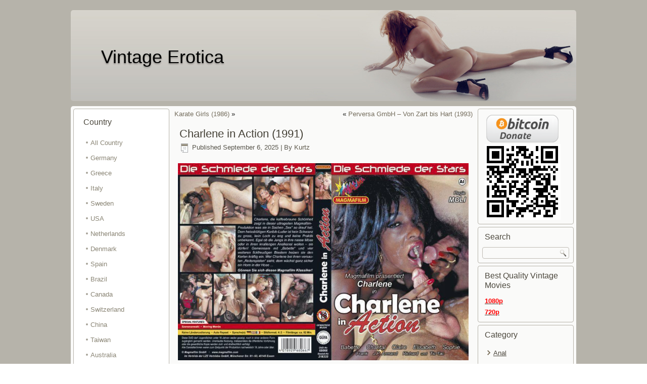

--- FILE ---
content_type: text/html; charset=UTF-8
request_url: https://vintage-erotic.net/germany/charlene-in-action-1991
body_size: 11500
content:
<!DOCTYPE html>
<html lang="en-US">
<head>
<meta charset="UTF-8" />
<title>Charlene in Action (1991) | Vintage Erotica</title>
<!-- Created by Artisteer v4.0.0.58475 -->
<meta name="viewport" content="initial-scale = 1.0, maximum-scale = 1.0, user-scalable = no, width = device-width">
<!--[if lt IE 9]><script src="http://html5shiv.googlecode.com/svn/trunk/html5.js"></script><![endif]-->

<link rel="stylesheet" href="https://vintage-erotic.net/wp-content/themes/retrov3/style.css" media="screen" />
<link rel="pingback" href="https://vintage-erotic.net/xmlrpc.php" />
<meta name='robots' content='max-image-preview:large' />
<link rel="alternate" type="application/rss+xml" title="Vintage Erotica &raquo; Feed" href="https://vintage-erotic.net/feed" />
<link rel="alternate" type="application/rss+xml" title="Vintage Erotica &raquo; Comments Feed" href="https://vintage-erotic.net/comments/feed" />
<link rel="alternate" type="application/rss+xml" title="Vintage Erotica &raquo; Charlene in Action (1991) Comments Feed" href="https://vintage-erotic.net/germany/charlene-in-action-1991/feed" />
<script type="text/javascript">
/* <![CDATA[ */
window._wpemojiSettings = {"baseUrl":"https:\/\/s.w.org\/images\/core\/emoji\/14.0.0\/72x72\/","ext":".png","svgUrl":"https:\/\/s.w.org\/images\/core\/emoji\/14.0.0\/svg\/","svgExt":".svg","source":{"concatemoji":"https:\/\/vintage-erotic.net\/wp-includes\/js\/wp-emoji-release.min.js?ver=6.4.7"}};
/*! This file is auto-generated */
!function(i,n){var o,s,e;function c(e){try{var t={supportTests:e,timestamp:(new Date).valueOf()};sessionStorage.setItem(o,JSON.stringify(t))}catch(e){}}function p(e,t,n){e.clearRect(0,0,e.canvas.width,e.canvas.height),e.fillText(t,0,0);var t=new Uint32Array(e.getImageData(0,0,e.canvas.width,e.canvas.height).data),r=(e.clearRect(0,0,e.canvas.width,e.canvas.height),e.fillText(n,0,0),new Uint32Array(e.getImageData(0,0,e.canvas.width,e.canvas.height).data));return t.every(function(e,t){return e===r[t]})}function u(e,t,n){switch(t){case"flag":return n(e,"\ud83c\udff3\ufe0f\u200d\u26a7\ufe0f","\ud83c\udff3\ufe0f\u200b\u26a7\ufe0f")?!1:!n(e,"\ud83c\uddfa\ud83c\uddf3","\ud83c\uddfa\u200b\ud83c\uddf3")&&!n(e,"\ud83c\udff4\udb40\udc67\udb40\udc62\udb40\udc65\udb40\udc6e\udb40\udc67\udb40\udc7f","\ud83c\udff4\u200b\udb40\udc67\u200b\udb40\udc62\u200b\udb40\udc65\u200b\udb40\udc6e\u200b\udb40\udc67\u200b\udb40\udc7f");case"emoji":return!n(e,"\ud83e\udef1\ud83c\udffb\u200d\ud83e\udef2\ud83c\udfff","\ud83e\udef1\ud83c\udffb\u200b\ud83e\udef2\ud83c\udfff")}return!1}function f(e,t,n){var r="undefined"!=typeof WorkerGlobalScope&&self instanceof WorkerGlobalScope?new OffscreenCanvas(300,150):i.createElement("canvas"),a=r.getContext("2d",{willReadFrequently:!0}),o=(a.textBaseline="top",a.font="600 32px Arial",{});return e.forEach(function(e){o[e]=t(a,e,n)}),o}function t(e){var t=i.createElement("script");t.src=e,t.defer=!0,i.head.appendChild(t)}"undefined"!=typeof Promise&&(o="wpEmojiSettingsSupports",s=["flag","emoji"],n.supports={everything:!0,everythingExceptFlag:!0},e=new Promise(function(e){i.addEventListener("DOMContentLoaded",e,{once:!0})}),new Promise(function(t){var n=function(){try{var e=JSON.parse(sessionStorage.getItem(o));if("object"==typeof e&&"number"==typeof e.timestamp&&(new Date).valueOf()<e.timestamp+604800&&"object"==typeof e.supportTests)return e.supportTests}catch(e){}return null}();if(!n){if("undefined"!=typeof Worker&&"undefined"!=typeof OffscreenCanvas&&"undefined"!=typeof URL&&URL.createObjectURL&&"undefined"!=typeof Blob)try{var e="postMessage("+f.toString()+"("+[JSON.stringify(s),u.toString(),p.toString()].join(",")+"));",r=new Blob([e],{type:"text/javascript"}),a=new Worker(URL.createObjectURL(r),{name:"wpTestEmojiSupports"});return void(a.onmessage=function(e){c(n=e.data),a.terminate(),t(n)})}catch(e){}c(n=f(s,u,p))}t(n)}).then(function(e){for(var t in e)n.supports[t]=e[t],n.supports.everything=n.supports.everything&&n.supports[t],"flag"!==t&&(n.supports.everythingExceptFlag=n.supports.everythingExceptFlag&&n.supports[t]);n.supports.everythingExceptFlag=n.supports.everythingExceptFlag&&!n.supports.flag,n.DOMReady=!1,n.readyCallback=function(){n.DOMReady=!0}}).then(function(){return e}).then(function(){var e;n.supports.everything||(n.readyCallback(),(e=n.source||{}).concatemoji?t(e.concatemoji):e.wpemoji&&e.twemoji&&(t(e.twemoji),t(e.wpemoji)))}))}((window,document),window._wpemojiSettings);
/* ]]> */
</script>
<style id='wp-emoji-styles-inline-css' type='text/css'>

	img.wp-smiley, img.emoji {
		display: inline !important;
		border: none !important;
		box-shadow: none !important;
		height: 1em !important;
		width: 1em !important;
		margin: 0 0.07em !important;
		vertical-align: -0.1em !important;
		background: none !important;
		padding: 0 !important;
	}
</style>
<link rel='stylesheet' id='wp-block-library-css' href='https://vintage-erotic.net/wp-includes/css/dist/block-library/style.min.css?ver=6.4.7' type='text/css' media='all' />
<style id='classic-theme-styles-inline-css' type='text/css'>
/*! This file is auto-generated */
.wp-block-button__link{color:#fff;background-color:#32373c;border-radius:9999px;box-shadow:none;text-decoration:none;padding:calc(.667em + 2px) calc(1.333em + 2px);font-size:1.125em}.wp-block-file__button{background:#32373c;color:#fff;text-decoration:none}
</style>
<style id='global-styles-inline-css' type='text/css'>
body{--wp--preset--color--black: #000000;--wp--preset--color--cyan-bluish-gray: #abb8c3;--wp--preset--color--white: #ffffff;--wp--preset--color--pale-pink: #f78da7;--wp--preset--color--vivid-red: #cf2e2e;--wp--preset--color--luminous-vivid-orange: #ff6900;--wp--preset--color--luminous-vivid-amber: #fcb900;--wp--preset--color--light-green-cyan: #7bdcb5;--wp--preset--color--vivid-green-cyan: #00d084;--wp--preset--color--pale-cyan-blue: #8ed1fc;--wp--preset--color--vivid-cyan-blue: #0693e3;--wp--preset--color--vivid-purple: #9b51e0;--wp--preset--gradient--vivid-cyan-blue-to-vivid-purple: linear-gradient(135deg,rgba(6,147,227,1) 0%,rgb(155,81,224) 100%);--wp--preset--gradient--light-green-cyan-to-vivid-green-cyan: linear-gradient(135deg,rgb(122,220,180) 0%,rgb(0,208,130) 100%);--wp--preset--gradient--luminous-vivid-amber-to-luminous-vivid-orange: linear-gradient(135deg,rgba(252,185,0,1) 0%,rgba(255,105,0,1) 100%);--wp--preset--gradient--luminous-vivid-orange-to-vivid-red: linear-gradient(135deg,rgba(255,105,0,1) 0%,rgb(207,46,46) 100%);--wp--preset--gradient--very-light-gray-to-cyan-bluish-gray: linear-gradient(135deg,rgb(238,238,238) 0%,rgb(169,184,195) 100%);--wp--preset--gradient--cool-to-warm-spectrum: linear-gradient(135deg,rgb(74,234,220) 0%,rgb(151,120,209) 20%,rgb(207,42,186) 40%,rgb(238,44,130) 60%,rgb(251,105,98) 80%,rgb(254,248,76) 100%);--wp--preset--gradient--blush-light-purple: linear-gradient(135deg,rgb(255,206,236) 0%,rgb(152,150,240) 100%);--wp--preset--gradient--blush-bordeaux: linear-gradient(135deg,rgb(254,205,165) 0%,rgb(254,45,45) 50%,rgb(107,0,62) 100%);--wp--preset--gradient--luminous-dusk: linear-gradient(135deg,rgb(255,203,112) 0%,rgb(199,81,192) 50%,rgb(65,88,208) 100%);--wp--preset--gradient--pale-ocean: linear-gradient(135deg,rgb(255,245,203) 0%,rgb(182,227,212) 50%,rgb(51,167,181) 100%);--wp--preset--gradient--electric-grass: linear-gradient(135deg,rgb(202,248,128) 0%,rgb(113,206,126) 100%);--wp--preset--gradient--midnight: linear-gradient(135deg,rgb(2,3,129) 0%,rgb(40,116,252) 100%);--wp--preset--font-size--small: 13px;--wp--preset--font-size--medium: 20px;--wp--preset--font-size--large: 36px;--wp--preset--font-size--x-large: 42px;--wp--preset--spacing--20: 0.44rem;--wp--preset--spacing--30: 0.67rem;--wp--preset--spacing--40: 1rem;--wp--preset--spacing--50: 1.5rem;--wp--preset--spacing--60: 2.25rem;--wp--preset--spacing--70: 3.38rem;--wp--preset--spacing--80: 5.06rem;--wp--preset--shadow--natural: 6px 6px 9px rgba(0, 0, 0, 0.2);--wp--preset--shadow--deep: 12px 12px 50px rgba(0, 0, 0, 0.4);--wp--preset--shadow--sharp: 6px 6px 0px rgba(0, 0, 0, 0.2);--wp--preset--shadow--outlined: 6px 6px 0px -3px rgba(255, 255, 255, 1), 6px 6px rgba(0, 0, 0, 1);--wp--preset--shadow--crisp: 6px 6px 0px rgba(0, 0, 0, 1);}:where(.is-layout-flex){gap: 0.5em;}:where(.is-layout-grid){gap: 0.5em;}body .is-layout-flow > .alignleft{float: left;margin-inline-start: 0;margin-inline-end: 2em;}body .is-layout-flow > .alignright{float: right;margin-inline-start: 2em;margin-inline-end: 0;}body .is-layout-flow > .aligncenter{margin-left: auto !important;margin-right: auto !important;}body .is-layout-constrained > .alignleft{float: left;margin-inline-start: 0;margin-inline-end: 2em;}body .is-layout-constrained > .alignright{float: right;margin-inline-start: 2em;margin-inline-end: 0;}body .is-layout-constrained > .aligncenter{margin-left: auto !important;margin-right: auto !important;}body .is-layout-constrained > :where(:not(.alignleft):not(.alignright):not(.alignfull)){max-width: var(--wp--style--global--content-size);margin-left: auto !important;margin-right: auto !important;}body .is-layout-constrained > .alignwide{max-width: var(--wp--style--global--wide-size);}body .is-layout-flex{display: flex;}body .is-layout-flex{flex-wrap: wrap;align-items: center;}body .is-layout-flex > *{margin: 0;}body .is-layout-grid{display: grid;}body .is-layout-grid > *{margin: 0;}:where(.wp-block-columns.is-layout-flex){gap: 2em;}:where(.wp-block-columns.is-layout-grid){gap: 2em;}:where(.wp-block-post-template.is-layout-flex){gap: 1.25em;}:where(.wp-block-post-template.is-layout-grid){gap: 1.25em;}.has-black-color{color: var(--wp--preset--color--black) !important;}.has-cyan-bluish-gray-color{color: var(--wp--preset--color--cyan-bluish-gray) !important;}.has-white-color{color: var(--wp--preset--color--white) !important;}.has-pale-pink-color{color: var(--wp--preset--color--pale-pink) !important;}.has-vivid-red-color{color: var(--wp--preset--color--vivid-red) !important;}.has-luminous-vivid-orange-color{color: var(--wp--preset--color--luminous-vivid-orange) !important;}.has-luminous-vivid-amber-color{color: var(--wp--preset--color--luminous-vivid-amber) !important;}.has-light-green-cyan-color{color: var(--wp--preset--color--light-green-cyan) !important;}.has-vivid-green-cyan-color{color: var(--wp--preset--color--vivid-green-cyan) !important;}.has-pale-cyan-blue-color{color: var(--wp--preset--color--pale-cyan-blue) !important;}.has-vivid-cyan-blue-color{color: var(--wp--preset--color--vivid-cyan-blue) !important;}.has-vivid-purple-color{color: var(--wp--preset--color--vivid-purple) !important;}.has-black-background-color{background-color: var(--wp--preset--color--black) !important;}.has-cyan-bluish-gray-background-color{background-color: var(--wp--preset--color--cyan-bluish-gray) !important;}.has-white-background-color{background-color: var(--wp--preset--color--white) !important;}.has-pale-pink-background-color{background-color: var(--wp--preset--color--pale-pink) !important;}.has-vivid-red-background-color{background-color: var(--wp--preset--color--vivid-red) !important;}.has-luminous-vivid-orange-background-color{background-color: var(--wp--preset--color--luminous-vivid-orange) !important;}.has-luminous-vivid-amber-background-color{background-color: var(--wp--preset--color--luminous-vivid-amber) !important;}.has-light-green-cyan-background-color{background-color: var(--wp--preset--color--light-green-cyan) !important;}.has-vivid-green-cyan-background-color{background-color: var(--wp--preset--color--vivid-green-cyan) !important;}.has-pale-cyan-blue-background-color{background-color: var(--wp--preset--color--pale-cyan-blue) !important;}.has-vivid-cyan-blue-background-color{background-color: var(--wp--preset--color--vivid-cyan-blue) !important;}.has-vivid-purple-background-color{background-color: var(--wp--preset--color--vivid-purple) !important;}.has-black-border-color{border-color: var(--wp--preset--color--black) !important;}.has-cyan-bluish-gray-border-color{border-color: var(--wp--preset--color--cyan-bluish-gray) !important;}.has-white-border-color{border-color: var(--wp--preset--color--white) !important;}.has-pale-pink-border-color{border-color: var(--wp--preset--color--pale-pink) !important;}.has-vivid-red-border-color{border-color: var(--wp--preset--color--vivid-red) !important;}.has-luminous-vivid-orange-border-color{border-color: var(--wp--preset--color--luminous-vivid-orange) !important;}.has-luminous-vivid-amber-border-color{border-color: var(--wp--preset--color--luminous-vivid-amber) !important;}.has-light-green-cyan-border-color{border-color: var(--wp--preset--color--light-green-cyan) !important;}.has-vivid-green-cyan-border-color{border-color: var(--wp--preset--color--vivid-green-cyan) !important;}.has-pale-cyan-blue-border-color{border-color: var(--wp--preset--color--pale-cyan-blue) !important;}.has-vivid-cyan-blue-border-color{border-color: var(--wp--preset--color--vivid-cyan-blue) !important;}.has-vivid-purple-border-color{border-color: var(--wp--preset--color--vivid-purple) !important;}.has-vivid-cyan-blue-to-vivid-purple-gradient-background{background: var(--wp--preset--gradient--vivid-cyan-blue-to-vivid-purple) !important;}.has-light-green-cyan-to-vivid-green-cyan-gradient-background{background: var(--wp--preset--gradient--light-green-cyan-to-vivid-green-cyan) !important;}.has-luminous-vivid-amber-to-luminous-vivid-orange-gradient-background{background: var(--wp--preset--gradient--luminous-vivid-amber-to-luminous-vivid-orange) !important;}.has-luminous-vivid-orange-to-vivid-red-gradient-background{background: var(--wp--preset--gradient--luminous-vivid-orange-to-vivid-red) !important;}.has-very-light-gray-to-cyan-bluish-gray-gradient-background{background: var(--wp--preset--gradient--very-light-gray-to-cyan-bluish-gray) !important;}.has-cool-to-warm-spectrum-gradient-background{background: var(--wp--preset--gradient--cool-to-warm-spectrum) !important;}.has-blush-light-purple-gradient-background{background: var(--wp--preset--gradient--blush-light-purple) !important;}.has-blush-bordeaux-gradient-background{background: var(--wp--preset--gradient--blush-bordeaux) !important;}.has-luminous-dusk-gradient-background{background: var(--wp--preset--gradient--luminous-dusk) !important;}.has-pale-ocean-gradient-background{background: var(--wp--preset--gradient--pale-ocean) !important;}.has-electric-grass-gradient-background{background: var(--wp--preset--gradient--electric-grass) !important;}.has-midnight-gradient-background{background: var(--wp--preset--gradient--midnight) !important;}.has-small-font-size{font-size: var(--wp--preset--font-size--small) !important;}.has-medium-font-size{font-size: var(--wp--preset--font-size--medium) !important;}.has-large-font-size{font-size: var(--wp--preset--font-size--large) !important;}.has-x-large-font-size{font-size: var(--wp--preset--font-size--x-large) !important;}
.wp-block-navigation a:where(:not(.wp-element-button)){color: inherit;}
:where(.wp-block-post-template.is-layout-flex){gap: 1.25em;}:where(.wp-block-post-template.is-layout-grid){gap: 1.25em;}
:where(.wp-block-columns.is-layout-flex){gap: 2em;}:where(.wp-block-columns.is-layout-grid){gap: 2em;}
.wp-block-pullquote{font-size: 1.5em;line-height: 1.6;}
</style>
<link rel='stylesheet' id='wp-pagenavi-css' href='https://vintage-erotic.net/wp-content/plugins/wp-pagenavi/pagenavi-css.css?ver=2.70' type='text/css' media='all' />
<!--[if lte IE 7]>
<link rel='stylesheet' id='style.ie7.css-css' href='https://vintage-erotic.net/wp-content/themes/retrov3/style.ie7.css?ver=6.4.7' type='text/css' media='screen' />
<![endif]-->
<link rel='stylesheet' id='style.responsive.css-css' href='https://vintage-erotic.net/wp-content/themes/retrov3/style.responsive.css?ver=6.4.7' type='text/css' media='all' />
<script type="text/javascript" src="https://vintage-erotic.net/wp-content/themes/retrov3/jquery.js?ver=6.4.7" id="jquery-js"></script>
<script type="text/javascript" src="https://vintage-erotic.net/wp-content/themes/retrov3/script.js?ver=6.4.7" id="script.js-js"></script>
<script type="text/javascript" src="https://vintage-erotic.net/wp-content/themes/retrov3/script.responsive.js?ver=6.4.7" id="script.responsive.js-js"></script>
<link rel="https://api.w.org/" href="https://vintage-erotic.net/wp-json/" /><link rel="alternate" type="application/json" href="https://vintage-erotic.net/wp-json/wp/v2/posts/23676" /><link rel="EditURI" type="application/rsd+xml" title="RSD" href="https://vintage-erotic.net/xmlrpc.php?rsd" />
<link rel="canonical" href="https://vintage-erotic.net/germany/charlene-in-action-1991" />
<link rel='shortlink' href='https://vintage-erotic.net/?p=23676' />
<link rel="alternate" type="application/json+oembed" href="https://vintage-erotic.net/wp-json/oembed/1.0/embed?url=https%3A%2F%2Fvintage-erotic.net%2Fgermany%2Fcharlene-in-action-1991" />
<link rel="alternate" type="text/xml+oembed" href="https://vintage-erotic.net/wp-json/oembed/1.0/embed?url=https%3A%2F%2Fvintage-erotic.net%2Fgermany%2Fcharlene-in-action-1991&#038;format=xml" />
<script type="text/javascript">
	window._wp_rp_static_base_url = 'https://wprp.zemanta.com/static/';
	window._wp_rp_wp_ajax_url = "https://vintage-erotic.net/wp-admin/admin-ajax.php";
	window._wp_rp_plugin_version = '3.6.4';
	window._wp_rp_post_id = '23676';
	window._wp_rp_num_rel_posts = '6';
	window._wp_rp_thumbnails = false;
	window._wp_rp_post_title = 'Charlene+in+Action+%281991%29';
	window._wp_rp_post_tags = ['richard+langin', 'chantale+anale', 'dp', '1991', 'jean-pierre+armand', 'babette', 'stella+tempest', 'charlene+roben', 'tika+bisso', 'frank+balard', 'anal', 'germany', 'size', 'cbr', 'chantal', '2', 'richard', 'charlen', 'dp', 'frank', 'stella', 'onlin', 'tempest', 'height', 'ba', 'width', 'anal'];
	window._wp_rp_promoted_content = true;
</script>
<style type="text/css">
.related_post_title {
}
ul.related_post {
}
ul.related_post li {
}
ul.related_post li a {
}
ul.related_post li img {
}</style>
<link rel="icon" href="https://vintage-erotic.net/wp-content/uploads/2019/02/cropped-se2-32x32.jpg" sizes="32x32" />
<link rel="icon" href="https://vintage-erotic.net/wp-content/uploads/2019/02/cropped-se2-192x192.jpg" sizes="192x192" />
<link rel="apple-touch-icon" href="https://vintage-erotic.net/wp-content/uploads/2019/02/cropped-se2-180x180.jpg" />
<meta name="msapplication-TileImage" content="https://vintage-erotic.net/wp-content/uploads/2019/02/cropped-se2-270x270.jpg" />

<!-- Google tag (gtag.js) -->
<script async src="https://www.googletagmanager.com/gtag/js?id=G-F178XCK5J6"></script>
<script>
  window.dataLayer = window.dataLayer || [];
  function gtag(){dataLayer.push(arguments);}
  gtag('js', new Date());

  gtag('config', 'G-F178XCK5J6');
</script>
</head>
<body class="post-template-default single single-post postid-23676 single-format-standard">

<div id="art-main">

<header class="clearfix art-header">


    <div class="art-shapes">
		<div class="art-headline" data-left="7.77%">
    <a href="https://vintage-erotic.net/">Vintage Erotica</a>
</div>


            </div>

                
                    
</header>

<div class="art-sheet clearfix">
            <div class="art-layout-wrapper clearfix">
                <div class="art-content-layout">
                    <div class="art-content-layout-row">
                        
<div class="art-layout-cell art-sidebar1 clearfix">
<div  id="vmenuwidget-3" class="art-vmenublock clearfix">
        <div class="art-vmenublockheader">
            <div class="t">Country</div>
        </div><div class="art-vmenublockcontent">
<ul class="art-vmenu">
	<li class="menu-item-2112"><a title="All Country" href="https://vintage-erotic.net">All Country</a>
	</li>
	<li class="menu-item-22"><a title="Germany" href="https://vintage-erotic.net/category/germany">Germany</a>
	</li>
	<li class="menu-item-23"><a title="Greece" href="https://vintage-erotic.net/category/greece">Greece</a>
	</li>
	<li class="menu-item-24"><a title="Italy" href="https://vintage-erotic.net/category/italy">Italy</a>
	</li>
	<li class="menu-item-25"><a title="Sweden" href="https://vintage-erotic.net/category/sweden">Sweden</a>
	</li>
	<li class="menu-item-26"><a title="USA" href="https://vintage-erotic.net/category/usa">USA</a>
	</li>
	<li class="menu-item-169"><a title="Netherlands" href="https://vintage-erotic.net/category/netherlands">Netherlands</a>
	</li>
	<li class="menu-item-211"><a title="Denmark" href="https://vintage-erotic.net/category/denmark">Denmark</a>
	</li>
	<li class="menu-item-1179"><a title="Spain" href="https://vintage-erotic.net/category/spain">Spain</a>
	</li>
	<li class="menu-item-1180"><a title="Brazil" href="https://vintage-erotic.net/category/brazil">Brazil</a>
	</li>
	<li class="menu-item-1181"><a title="Canada" href="https://vintage-erotic.net/category/canada">Canada</a>
	</li>
	<li class="menu-item-4365"><a title="Switzerland" href="https://vintage-erotic.net/category/switzerland">Switzerland</a>
	</li>
	<li class="menu-item-5182"><a title="China" href="https://vintage-erotic.net/category/china">China</a>
	</li>
	<li class="menu-item-5185"><a title="Taiwan" href="https://vintage-erotic.net/category/taiwan">Taiwan</a>
	</li>
	<li class="menu-item-5652"><a title="Australia" href="https://vintage-erotic.net/category/australia">Australia</a>
	</li>
	<li class="menu-item-5739"><a title="Hungary" href="https://vintage-erotic.net/category/hungary-vintage-xxx-movies">Hungary</a>
	</li>
	<li class="menu-item-18445"><a title="Japan" href="https://vintage-erotic.net/category/japan">Japan</a>
	</li>
	<li class="menu-item-20915"><a title="United Kingdom" href="https://vintage-erotic.net/category/united-kingdom-vintage-porn-moveis">United Kingdom</a>
	</li>
	<li class="menu-item-21670"><a title="Finland" href="https://vintage-erotic.net/category/finland">Finland</a>
	</li>
</ul>
</div>
</div><div  id="text-7" class="art-block widget widget_text  clearfix">
        <div class="art-blockheader">
            <div class="t">Friends</div>
        </div><div class="art-blockcontent">			<div class="textwidget"><a href="http://rawporn.org/" title="Free Porn Forum">Porn Forum</a></div>
		</div>
</div>



                        </div>                        <div class="art-layout-cell art-content clearfix">
							<article class="art-post art-article ">
                                                                                                <div class="art-postcontent clearfix"><div class="navigation">
	<div class="alignleft"><a href="https://vintage-erotic.net/usa/karate-girls-1986" title="Karate Girls (1986)" rel="next">Karate Girls (1986)</a> &raquo;</div>
	<div class="alignright">&laquo; <a href="https://vintage-erotic.net/germany/perversa-gmbh-von-zart-bis-hart-1993" title="Perversa GmbH &#8211; Von Zart bis Hart (1993)" rel="prev">Perversa GmbH &#8211; Von Zart bis Hart (1993)</a></div>
 </div></div>
</article>
		<article id="post-23676"  class="art-post art-article  post-23676 post type-post status-publish format-standard hentry category-germany tag-22 tag-anal tag-babette tag-chantale-anale tag-charlene-roben tag-dp tag-frank-balard tag-jean-pierre-armand tag-richard-langin tag-stella-tempest tag-tika-bisso">
                                <h1 class="art-postheader">Charlene in Action (1991)</h1>                                                <div class="art-postheadericons art-metadata-icons"><span class="art-postdateicon"><span class="date">Published</span> <span class="entry-date" title="1:57 am">September 6, 2025</span></span> | <span class="art-postauthoricon"><span class="author">By</span> <span class="author vcard"><a class="url fn n" href="https://vintage-erotic.net/author/kurtz" title="View all posts by Kurtz">Kurtz</a></span></span></div>                <div class="art-postcontent clearfix"><p><img decoding="async" src="https://vintage-erotic.net/wp-content/uploads/cover3/16400.jpg" alt="Charlene in Action"/></p>
<p><b>Genre: </b>Classic, Feature, Anal, DP, All Sex<br />
<b>Year: </b>1991<br />
<b>Country: </b>Germany<br />
<b>Starring: </b>Babette, Chantale Anale, Charlene Roben, Stella Tempest, Tika Bisso, Frank Balard, Jean-Pierre Armand, Richard Langin<br />
<span id="more-23676"></span><br />
File Size : 1619.22 MB<br />
Resolution : 720&#215;576 @ 768&#215;576<br />
Duration : 01:21:05<br />
Video : AVC, 2 300 kb/s, 25.000 FPS<br />
Audio : AAC, 160 kb/s (CBR), 48.0 kHz, 2 channels, 3 streams</p>
<p><a href="https://vintage-erotic.net/wp-content/uploads/screen3/16400 Charlene in Action.mp4.jpg" target="_blank" rel="noopener"><img decoding="async" src="https://vintage-erotic.net/wp-content/uploads/screen3/16400 Charlene in Action.mp4.jpg" alt="Charlene in Action" class="aligncenter"></a></p>
<p><b>Download \ Watch Online: </b></p>
<p><a href="https://k2s.cc/file/4b65a3ff79866/16400_Charlene_in_Action.mp4">16400 Charlene in Action.mp4</a></p>
<p><b>Watch Online:</b></p>
<div style="max-width: 575px;  margin: 0px auto;">
<div style="height: 0; position: relative; padding-bottom: 56.25%; overflow: hidden"><iframe style="position: absolute; left: 0; top: 0; width: 100%; height: 100%" src="https://k2s.cc/preview/4b65a3ff79866" scrolling="no" frameborder="0" allowfullscreen="true" webkitallowfullscreen="true" mozallowfullscreen="true"></iframe></div>
</div>

<div class="wp_rp_wrap  wp_rp_plain" id="wp_rp_first"><div class="wp_rp_content"><h3 class="related_post_title">Related Posts</h3><ul class="related_post wp_rp"><li data-position="0" data-poid="in-21937" data-post-type="none" ><a href="https://vintage-erotic.net/italy/anal-confessions-1991" class="wp_rp_title">Anal Confessions (1991)</a></li><li data-position="1" data-poid="in-20414" data-post-type="none" ><a href="https://vintage-erotic.net/uncategorized/euroticon-2-1991" class="wp_rp_title">Euroticon 2 (1991)</a></li><li data-position="2" data-poid="in-2880" data-post-type="none" ><a href="https://vintage-erotic.net/france/reves-de-cuir-leather-dreams-1991" class="wp_rp_title">Reves De Cuir / Leather Dreams (1991)</a></li><li data-position="3" data-poid="in-3008" data-post-type="none" ><a href="https://vintage-erotic.net/italy/orgasmi-a-venezia-1993" class="wp_rp_title">Orgasmi A Venezia (1993)</a></li><li data-position="4" data-poid="in-2858" data-post-type="none" ><a href="https://vintage-erotic.net/italy/una-zia-molto-disponibile-1990" class="wp_rp_title">Una zia molto disponibile (1990)</a></li><li data-position="5" data-poid="in-1803" data-post-type="none" ><a href="https://vintage-erotic.net/france/seances-tres-speciales-1991" class="wp_rp_title">Seances Tres Speciales (1991)</a></li></ul></div></div>
</div>
</article>
	
<div id="disqus_thread"></div>
			                        </div>
                        
<div class="art-layout-cell art-sidebar2 clearfix">
<div  id="text-11" class="art-block widget widget_text  clearfix">
        <div class="art-blockcontent">			<div class="textwidget"><p><a href="https://vintage-erotic.net/bitcoin-donate"><img loading="lazy" decoding="async" class="aligncenter wp-image-11951" src="https://vintage-erotic.net/wp-content/uploads/2018/01/bitcoindonate.png" alt="" width="149" height="61" /></a></p>
<p><img loading="lazy" decoding="async" class="aligncenter size-full wp-image-11949" src="https://vintage-erotic.net/wp-content/uploads/2018/01/19A8Uhcq49Prf2jAqQe9xAT8JgUQ3JZgwd.png" alt="19A8Uhcq49Prf2jAqQe9xAT8JgUQ3JZgwd" width="150" height="150" /></p>
</div>
		</div>
</div><div  id="search-2" class="art-block widget widget_search  clearfix">
        <div class="art-blockheader">
            <div class="t">Search</div>
        </div><div class="art-blockcontent"><form class="art-search" method="get" name="searchform" action="https://vintage-erotic.net/">
	<input name="s" type="text" value="" />
	<input class="art-search-button" type="submit" value="Search" />
</form></div>
</div><div  id="text-12" class="art-block widget widget_text  clearfix">
        <div class="art-blockheader">
            <div class="t">Best Quality Vintage Movies</div>
        </div><div class="art-blockcontent">			<div class="textwidget"><p><a href="https://vintage-erotic.net/tag/1080p"><strong><span style="color: #ff0000;">1080p</span></strong></a></p>
<p><a href="https://vintage-erotic.net/tag/720p"><strong><span style="color: #ff0000;">720p</span></strong></a></p>
</div>
		</div>
</div><div  id="nav_menu-5" class="art-block widget widget_nav_menu  clearfix">
        <div class="art-blockheader">
            <div class="t">Category</div>
        </div><div class="art-blockcontent"><div class="menu-category-container"><ul id="menu-category" class="menu"><li id="menu-item-4896" class="menu-item menu-item-type-custom menu-item-object-custom menu-item-4896"><a href="https://vintage-erotic.net/tag/anal">Anal</a></li>
<li id="menu-item-4897" class="menu-item menu-item-type-custom menu-item-object-custom menu-item-4897"><a href="https://vintage-erotic.net/tag/dp">Double Penetration (DP)</a></li>
<li id="menu-item-4898" class="menu-item menu-item-type-custom menu-item-object-custom menu-item-4898"><a href="https://vintage-erotic.net/tag/big-tits">Big Tits</a></li>
<li id="menu-item-4902" class="menu-item menu-item-type-custom menu-item-object-custom menu-item-4902"><a href="https://vintage-erotic.net/tag/lesbian">Lesbian</a></li>
<li id="menu-item-18365" class="menu-item menu-item-type-custom menu-item-object-custom menu-item-18365"><a href="https://vintage-erotic.net/tag/loop">Loop</a></li>
</ul></div></div>
</div><div  id="text-3" class="art-block widget widget_text  clearfix">
        <div class="art-blockheader">
            <div class="t">Years</div>
        </div><div class="art-blockcontent">			<div class="textwidget"><a href="http://vintage-erotic.net/tag/1960">1960</a> <a href="http://vintage-erotic.net/tag/1970">1970</a> <a href="http://vintage-erotic.net/tag/1971">1971</a> <a href="http://vintage-erotic.net/tag/1972">1972</a> <a href="http://vintage-erotic.net/tag/1973">1973</a> <a href="http://vintage-erotic.net/tag/1974">1974</a> <a href="http://vintage-erotic.net/tag/1975">1975</a> <a href="http://vintage-erotic.net/tag/1976">1976</a> <a href="http://vintage-erotic.net/tag/1977">1977</a> <a href="http://vintage-erotic.net/tag/1978">1978</a> <a href="http://vintage-erotic.net/tag/1979">1979</a> <a href="http://vintage-erotic.net/tag/1980">1980</a> 
<a href="http://vintage-erotic.net/tag/1981">1981</a> 
<a href="http://vintage-erotic.net/tag/1982">1982</a> <a href="http://vintage-erotic.net/tag/1983">1983</a> 
<a href="http://vintage-erotic.net/tag/1984">1984</a> 
<a href="http://vintage-erotic.net/tag/1985">1985</a> 
<a href="http://vintage-erotic.net/tag/1986">1986</a> 
<a href="http://vintage-erotic.net/tag/1987">1987</a> 
<a href="http://vintage-erotic.net/tag/1988">1988</a> <a href="http://vintage-erotic.net/tag/1989">1989</a> 
<a href="http://vintage-erotic.net/tag/1990">1990</a> <a href="http://vintage-erotic.net/tag/1991">1991</a> <a href="http://vintage-erotic.net/tag/1992">1992</a> <a href="http://vintage-erotic.net/tag/1993">1993</a> <a href="http://vintage-erotic.net/tag/1994">1994</a> <a href="http://vintage-erotic.net/tag/1995">1995</a> <a href="http://vintage-erotic.net/tag/1996">1996</a> <a href="http://vintage-erotic.net/tag/1997">1997</a> <a href="http://vintage-erotic.net/tag/1998">1998</a> <a href="http://vintage-erotic.net/tag/1999">1999</a> </div>
		</div>
</div><div  id="nav_menu-2" class="art-block widget widget_nav_menu  clearfix">
        <div class="art-blockheader">
            <div class="t">Actress</div>
        </div><div class="art-blockcontent"><div class="menu-actress-container"><ul id="menu-actress" class="menu"><li id="menu-item-7703" class="menu-item menu-item-type-custom menu-item-object-custom menu-item-7703"><a href="https://vintage-erotic.net/tag/aja">Aja</a></li>
<li id="menu-item-4735" class="menu-item menu-item-type-custom menu-item-object-custom menu-item-4735"><a href="https://vintage-erotic.net/tag/amber-lynn">Amber Lynn</a></li>
<li id="menu-item-7701" class="menu-item menu-item-type-custom menu-item-object-custom menu-item-7701"><a href="https://vintage-erotic.net/tag/angel-kelly">Angel Kelly</a></li>
<li id="menu-item-4782" class="menu-item menu-item-type-custom menu-item-object-custom menu-item-4782"><a href="https://vintage-erotic.net/tag/annette-haven">Annette Haven</a></li>
<li id="menu-item-4736" class="menu-item menu-item-type-custom menu-item-object-custom menu-item-4736"><a href="https://vintage-erotic.net/tag/bionca">Bionca</a></li>
<li id="menu-item-4758" class="menu-item menu-item-type-custom menu-item-object-custom menu-item-4758"><a href="https://vintage-erotic.net/tag/blair-harris">Blair Harris</a></li>
<li id="menu-item-7720" class="menu-item menu-item-type-custom menu-item-object-custom menu-item-7720"><a href="https://vintage-erotic.net/tag/bridgette-monet">Bridgette Monet</a></li>
<li id="menu-item-4670" class="menu-item menu-item-type-custom menu-item-object-custom menu-item-4670"><a href="https://vintage-erotic.net/tag/brigitte-lahaie">Brigitte Lahaie</a></li>
<li id="menu-item-4754" class="menu-item menu-item-type-custom menu-item-object-custom menu-item-4754"><a href="https://vintage-erotic.net/tag/buffy-davis">Buffy Davis</a></li>
<li id="menu-item-4749" class="menu-item menu-item-type-custom menu-item-object-custom menu-item-4749"><a href="https://vintage-erotic.net/tag/bunny-bleu">Bunny Bleu</a></li>
<li id="menu-item-4900" class="menu-item menu-item-type-custom menu-item-object-custom menu-item-4900"><a href="https://vintage-erotic.net/tag/cathy-menard">Cathy Menard</a></li>
<li id="menu-item-4746" class="menu-item menu-item-type-custom menu-item-object-custom menu-item-4746"><a href="https://vintage-erotic.net/tag/cathy-stewart">Cathy Stewart</a></li>
<li id="menu-item-7705" class="menu-item menu-item-type-custom menu-item-object-custom menu-item-7705"><a href="https://vintage-erotic.net/tag/chessie-moore">Chessie Moore</a></li>
<li id="menu-item-4770" class="menu-item menu-item-type-custom menu-item-object-custom menu-item-4770"><a href="https://vintage-erotic.net/tag/christy-canyon">Christy Canyon</a></li>
<li id="menu-item-4738" class="menu-item menu-item-type-custom menu-item-object-custom menu-item-4738"><a href="https://vintage-erotic.net/tag/debi-diamond">Debi Diamond</a></li>
<li id="menu-item-4742" class="menu-item menu-item-type-custom menu-item-object-custom menu-item-4742"><a href="https://vintage-erotic.net/tag/deborah-wells">Deborah Wells</a></li>
<li id="menu-item-7707" class="menu-item menu-item-type-custom menu-item-object-custom menu-item-7707"><a href="https://vintage-erotic.net/tag/desiree-lane">Desiree Lane</a></li>
<li id="menu-item-4787" class="menu-item menu-item-type-custom menu-item-object-custom menu-item-4787"><a href="https://vintage-erotic.net/tag/ebony-ayes">Ebony Ayes</a></li>
<li id="menu-item-4773" class="menu-item menu-item-type-custom menu-item-object-custom menu-item-4773"><a href="https://vintage-erotic.net/tag/elisabeth-bure">Elisabeth Bure</a></li>
<li id="menu-item-4744" class="menu-item menu-item-type-custom menu-item-object-custom menu-item-4744"><a href="https://vintage-erotic.net/tag/erica-boyer">Erica Boyer</a></li>
<li id="menu-item-4753" class="menu-item menu-item-type-custom menu-item-object-custom menu-item-4753"><a href="https://vintage-erotic.net/tag/ginger-lynn">Ginger Lynn</a></li>
<li id="menu-item-4859" class="menu-item menu-item-type-custom menu-item-object-custom menu-item-4859"><a href="https://vintage-erotic.net/tag/janey-robbins">Janey Robbins</a></li>
<li id="menu-item-4780" class="menu-item menu-item-type-custom menu-item-object-custom menu-item-4780"><a href="https://vintage-erotic.net/tag/jeanna-fine">Jeanna Fine</a></li>
<li id="menu-item-7709" class="menu-item menu-item-type-custom menu-item-object-custom menu-item-7709"><a href="https://vintage-erotic.net/tag/joanna-storm">Joanna Storm</a></li>
<li id="menu-item-4762" class="menu-item menu-item-type-custom menu-item-object-custom menu-item-4762"><a href="https://vintage-erotic.net/tag/joy-karins">Joy Karin</a></li>
<li id="menu-item-4858" class="menu-item menu-item-type-custom menu-item-object-custom menu-item-4858"><a href="https://vintage-erotic.net/tag/juliet-anderson">Juliet Anderson</a></li>
<li id="menu-item-4775" class="menu-item menu-item-type-custom menu-item-object-custom menu-item-4775"><a href="https://vintage-erotic.net/tag/karen-summer">Karen Summer</a></li>
<li id="menu-item-4761" class="menu-item menu-item-type-custom menu-item-object-custom menu-item-4761"><a href="https://vintage-erotic.net/tag/karine-gambier">Karine Gambier</a></li>
<li id="menu-item-4771" class="menu-item menu-item-type-custom menu-item-object-custom menu-item-4771"><a href="https://vintage-erotic.net/tag/kay-parker">Kay Parker</a></li>
<li id="menu-item-4662" class="menu-item menu-item-type-custom menu-item-object-custom menu-item-4662"><a href="https://vintage-erotic.net/tag/keisha">Keisha</a></li>
<li id="menu-item-7717" class="menu-item menu-item-type-custom menu-item-object-custom menu-item-7717"><a href="https://vintage-erotic.net/tag/kimberly-carson">Kimberly Carson</a></li>
<li id="menu-item-7708" class="menu-item menu-item-type-custom menu-item-object-custom menu-item-7708"><a href="https://vintage-erotic.net/tag/krista-lane">Krista Lane</a></li>
<li id="menu-item-4755" class="menu-item menu-item-type-custom menu-item-object-custom menu-item-4755"><a href="https://vintage-erotic.net/tag/kristara-barrington">Kristara Barrington</a></li>
<li id="menu-item-4752" class="menu-item menu-item-type-custom menu-item-object-custom menu-item-4752"><a href="https://vintage-erotic.net/tag/laura-valerie">Laura Valerie</a></li>
<li id="menu-item-4772" class="menu-item menu-item-type-custom menu-item-object-custom menu-item-4772"><a href="https://vintage-erotic.net/tag/lili-marlene">Lili Marlene</a></li>
<li id="menu-item-7698" class="menu-item menu-item-type-custom menu-item-object-custom menu-item-7698"><a href="https://vintage-erotic.net/tag/lisa-de-leeuw">Lisa De Leeuw</a></li>
<li id="menu-item-7710" class="menu-item menu-item-type-custom menu-item-object-custom menu-item-7710"><a href="https://vintage-erotic.net/tag/little-oral-annie">Little Oral Annie</a></li>
<li id="menu-item-4860" class="menu-item menu-item-type-custom menu-item-object-custom menu-item-4860"><a href="https://vintage-erotic.net/tag/lois-ayres">Lois Ayres</a></li>
<li id="menu-item-4786" class="menu-item menu-item-type-custom menu-item-object-custom menu-item-4786"><a href="https://vintage-erotic.net/tag/luana-borgia">Luana Borgia</a></li>
<li id="menu-item-4857" class="menu-item menu-item-type-custom menu-item-object-custom menu-item-4857"><a href="https://vintage-erotic.net/tag/lynn-lemay">Lynn LeMay</a></li>
<li id="menu-item-4899" class="menu-item menu-item-type-custom menu-item-object-custom menu-item-4899"><a href="https://vintage-erotic.net/tag/maeva">Maeva</a></li>
<li id="menu-item-4778" class="menu-item menu-item-type-custom menu-item-object-custom menu-item-4778"><a href="https://vintage-erotic.net/tag/mai-lin">Mai Lin</a></li>
<li id="menu-item-7711" class="menu-item menu-item-type-custom menu-item-object-custom menu-item-7711"><a href="https://vintage-erotic.net/tag/marianne-aubert">Marianne Aubert</a></li>
<li id="menu-item-4741" class="menu-item menu-item-type-custom menu-item-object-custom menu-item-4741"><a href="https://vintage-erotic.net/tag/marilyn-jess">Marilyn Jess</a></li>
<li id="menu-item-7719" class="menu-item menu-item-type-custom menu-item-object-custom menu-item-7719"><a href="https://vintage-erotic.net/tag/megan-leigh">Megan Leigh</a></li>
<li id="menu-item-7715" class="menu-item menu-item-type-custom menu-item-object-custom menu-item-7715"><a href="https://vintage-erotic.net/tag/melanie-moore">Melanie Moore</a></li>
<li id="menu-item-7702" class="menu-item menu-item-type-custom menu-item-object-custom menu-item-7702"><a href="https://vintage-erotic.net/tag/mika-barthel">Mika Barthel</a></li>
<li id="menu-item-7713" class="menu-item menu-item-type-custom menu-item-object-custom menu-item-7713"><a href="https://vintage-erotic.net/tag/misty-regan">Misty Regan</a></li>
<li id="menu-item-4671" class="menu-item menu-item-type-custom menu-item-object-custom menu-item-4671"><a href="https://vintage-erotic.net/tag/moana-pozzi">Moana Pozzi</a></li>
<li id="menu-item-7764" class="menu-item menu-item-type-custom menu-item-object-custom menu-item-7764"><a href="https://vintage-erotic.net/tag/nikki-knight">Nikki Knight</a></li>
<li id="menu-item-7704" class="menu-item menu-item-type-custom menu-item-object-custom menu-item-7704"><a href="https://vintage-erotic.net/tag/nina-deponca">Nina DePonca</a></li>
<li id="menu-item-1073" class="menu-item menu-item-type-custom menu-item-object-custom menu-item-1073"><a href="https://vintage-erotic.net/tag/Nina-Hartley">Nina Hartley</a></li>
<li id="menu-item-4784" class="menu-item menu-item-type-custom menu-item-object-custom menu-item-4784"><a href="https://vintage-erotic.net/tag/persia">Persia</a></li>
<li id="menu-item-4777" class="menu-item menu-item-type-custom menu-item-object-custom menu-item-4777"><a href="https://vintage-erotic.net/tag/porsche-lynn">Porsche Lynn</a></li>
<li id="menu-item-4667" class="menu-item menu-item-type-custom menu-item-object-custom menu-item-4667"><a href="https://vintage-erotic.net/tag/rachel-ryan">Rachel Ryan</a></li>
<li id="menu-item-7718" class="menu-item menu-item-type-custom menu-item-object-custom menu-item-7718"><a href="https://vintage-erotic.net/tag/rhonda-jo-petty">Rhonda Jo Petty</a></li>
<li id="menu-item-4783" class="menu-item menu-item-type-custom menu-item-object-custom menu-item-4783"><a href="https://vintage-erotic.net/tag/samantha-fox">Samantha Fox</a></li>
<li id="menu-item-7697" class="menu-item menu-item-type-custom menu-item-object-custom menu-item-7697"><a href="https://vintage-erotic.net/tag/sarah-young">Sarah Young</a></li>
<li id="menu-item-4666" class="menu-item menu-item-type-custom menu-item-object-custom menu-item-4666"><a href="https://vintage-erotic.net/tag/seka">Seka</a></li>
<li id="menu-item-4747" class="menu-item menu-item-type-custom menu-item-object-custom menu-item-4747"><a href="https://vintage-erotic.net/tag/serena">Serena</a></li>
<li id="menu-item-4664" class="menu-item menu-item-type-custom menu-item-object-custom menu-item-4664"><a href="https://vintage-erotic.net/tag/shanna-mccullough">Shanna McCullough</a></li>
<li id="menu-item-4661" class="menu-item menu-item-type-custom menu-item-object-custom menu-item-4661"><a href="https://vintage-erotic.net/tag/sharon-kane">Sharon Kane</a></li>
<li id="menu-item-4659" class="menu-item menu-item-type-custom menu-item-object-custom menu-item-4659"><a href="https://vintage-erotic.net/tag/sharon-mitchell">Sharon Mitchell</a></li>
<li id="menu-item-4774" class="menu-item menu-item-type-custom menu-item-object-custom menu-item-4774"><a href="https://vintage-erotic.net/tag/simona-valli">Simona Valli</a></li>
<li id="menu-item-7706" class="menu-item menu-item-type-custom menu-item-object-custom menu-item-7706"><a href="https://vintage-erotic.net/tag/stacey-donovan">Stacey Donovan</a></li>
<li id="menu-item-7696" class="menu-item menu-item-type-custom menu-item-object-custom menu-item-7696"><a href="https://vintage-erotic.net/tag/taija-rae">Taija Rae</a></li>
<li id="menu-item-4864" class="menu-item menu-item-type-custom menu-item-object-custom menu-item-4864"><a href="https://vintage-erotic.net/tag/tanya-foxx">Tanya Foxx</a></li>
<li id="menu-item-4863" class="menu-item menu-item-type-custom menu-item-object-custom menu-item-4863"><a href="https://vintage-erotic.net/tag/tiffany-storm">Tiffany Storm</a></li>
<li id="menu-item-7714" class="menu-item menu-item-type-custom menu-item-object-custom menu-item-7714"><a href="https://vintage-erotic.net/tag/teresa-orlowski">Teresa Orlowski</a></li>
<li id="menu-item-7716" class="menu-item menu-item-type-custom menu-item-object-custom menu-item-7716"><a href="https://vintage-erotic.net/tag/tianna">Tianna</a></li>
<li id="menu-item-4660" class="menu-item menu-item-type-custom menu-item-object-custom menu-item-4660"><a href="https://vintage-erotic.net/tag/tracey-adams">Tracey Adams</a></li>
<li id="menu-item-4768" class="menu-item menu-item-type-custom menu-item-object-custom menu-item-4768"><a href="https://vintage-erotic.net/tag/trinity-loren">Trinity Loren</a></li>
<li id="menu-item-4734" class="menu-item menu-item-type-custom menu-item-object-custom menu-item-4734"><a href="https://vintage-erotic.net/tag/vanessa-del-rio">Vanessa Del Rio</a></li>
<li id="menu-item-4766" class="menu-item menu-item-type-custom menu-item-object-custom menu-item-4766"><a href="https://vintage-erotic.net/tag/veronica-hart">Veronica Hart</a></li>
<li id="menu-item-7700" class="menu-item menu-item-type-custom menu-item-object-custom menu-item-7700"><a href="https://vintage-erotic.net/tag/victoria-paris">Victoria Paris</a></li>
<li id="menu-item-6478" class="menu-item menu-item-type-custom menu-item-object-custom menu-item-6478"><a href="https://vintage-erotic.net/tag/zara-whites">Zara Whites</a></li>
</ul></div></div>
</div><div  id="nav_menu-4" class="art-block widget widget_nav_menu  clearfix">
        <div class="art-blockheader">
            <div class="t">Actors</div>
        </div><div class="art-blockcontent"><div class="menu-actors-container"><ul id="menu-actors" class="menu"><li id="menu-item-4767" class="menu-item menu-item-type-custom menu-item-object-custom menu-item-4767"><a href="https://vintage-erotic.net/tag/alain-lyle">Alain L’Yle</a></li>
<li id="menu-item-4739" class="menu-item menu-item-type-custom menu-item-object-custom menu-item-4739"><a href="https://vintage-erotic.net/tag/alban-ceray">Alban Ceray</a></li>
<li id="menu-item-4776" class="menu-item menu-item-type-custom menu-item-object-custom menu-item-4776"><a href="https://vintage-erotic.net/tag/alex-sanders">Alex Sanders</a></li>
<li id="menu-item-4765" class="menu-item menu-item-type-custom menu-item-object-custom menu-item-4765"><a href="https://vintage-erotic.net/tag/andre-kay">Andre Kay</a></li>
<li id="menu-item-4639" class="menu-item menu-item-type-custom menu-item-object-custom menu-item-4639"><a href="https://vintage-erotic.net/tag/billy-dee">Billy Dee</a></li>
<li id="menu-item-4733" class="menu-item menu-item-type-custom menu-item-object-custom menu-item-4733"><a href="https://vintage-erotic.net/tag/blake-palmer">Blake Palmer</a></li>
<li id="menu-item-4663" class="menu-item menu-item-type-custom menu-item-object-custom menu-item-4663"><a href="https://vintage-erotic.net/tag/buck-adams">Buck Adams</a></li>
<li id="menu-item-4759" class="menu-item menu-item-type-custom menu-item-object-custom menu-item-4759"><a href="https://vintage-erotic.net/tag/cal-jammer">Cal Jammer</a></li>
<li id="menu-item-4651" class="menu-item menu-item-type-custom menu-item-object-custom menu-item-4651"><a href="https://vintage-erotic.net/tag/christoph-clark">Christoph Clark</a></li>
<li id="menu-item-4748" class="menu-item menu-item-type-custom menu-item-object-custom menu-item-4748"><a href="https://vintage-erotic.net/tag/dan-t-mann">Dan T. Mann</a></li>
<li id="menu-item-4781" class="menu-item menu-item-type-custom menu-item-object-custom menu-item-4781"><a href="https://vintage-erotic.net/tag/david-christopher">David Christopher</a></li>
<li id="menu-item-4751" class="menu-item menu-item-type-custom menu-item-object-custom menu-item-4751"><a href="https://vintage-erotic.net/tag/dominique-aveline">Dominique Aveline</a></li>
<li id="menu-item-4652" class="menu-item menu-item-type-custom menu-item-object-custom menu-item-4652"><a href="https://vintage-erotic.net/tag/don-fernando">Don Fernando</a></li>
<li id="menu-item-4646" class="menu-item menu-item-type-custom menu-item-object-custom menu-item-4646"><a href="https://vintage-erotic.net/tag/eric-edwards">Eric Edwards</a></li>
<li id="menu-item-4750" class="menu-item menu-item-type-custom menu-item-object-custom menu-item-4750"><a href="https://vintage-erotic.net/tag/frank-james">Frank James</a></li>
<li id="menu-item-4737" class="menu-item menu-item-type-custom menu-item-object-custom menu-item-4737"><a href="https://vintage-erotic.net/tag/gabriel-pontello">Gabriel Pontello</a></li>
<li id="menu-item-4769" class="menu-item menu-item-type-custom menu-item-object-custom menu-item-4769"><a href="https://vintage-erotic.net/tag/george-payne">George Payne</a></li>
<li id="menu-item-4785" class="menu-item menu-item-type-custom menu-item-object-custom menu-item-4785"><a href="https://vintage-erotic.net/tag/guy-royer">Guy Royer</a></li>
<li id="menu-item-4763" class="menu-item menu-item-type-custom menu-item-object-custom menu-item-4763"><a href="https://vintage-erotic.net/tag/harry-reems">Harry Reems</a></li>
<li id="menu-item-4665" class="menu-item menu-item-type-custom menu-item-object-custom menu-item-4665"><a href="https://vintage-erotic.net/tag/herschel-savage">Herschel Savage</a></li>
<li id="menu-item-4764" class="menu-item menu-item-type-custom menu-item-object-custom menu-item-4764"><a href="https://vintage-erotic.net/tag/honey-wilder">Honey Wilder</a></li>
<li id="menu-item-4644" class="menu-item menu-item-type-custom menu-item-object-custom menu-item-4644"><a href="https://vintage-erotic.net/tag/jamie-gillis">Jamie Gillis</a></li>
<li id="menu-item-4650" class="menu-item menu-item-type-custom menu-item-object-custom menu-item-4650"><a href="https://vintage-erotic.net/tag/jean-pierre-armand">Jean-Pierre Armand</a></li>
<li id="menu-item-4862" class="menu-item menu-item-type-custom menu-item-object-custom menu-item-4862"><a href="https://vintage-erotic.net/tag/jean-yves-le-castel">Jean-Yves Le Castel</a></li>
<li id="menu-item-4648" class="menu-item menu-item-type-custom menu-item-object-custom menu-item-4648"><a href="https://vintage-erotic.net/tag/jerry-butler">Jerry Butler</a></li>
<li id="menu-item-7763" class="menu-item menu-item-type-custom menu-item-object-custom menu-item-7763"><a href="https://vintage-erotic.net/tag/jesse-adams">Jesse Adams</a></li>
<li id="menu-item-4634" class="menu-item menu-item-type-custom menu-item-object-custom menu-item-4634"><a href="https://vintage-erotic.net/tag/joey-silvera">Joey Silvera</a></li>
<li id="menu-item-4672" class="menu-item menu-item-type-custom menu-item-object-custom menu-item-4672"><a href="https://JohnHolmes">John Holmes</a></li>
<li id="menu-item-4640" class="menu-item menu-item-type-custom menu-item-object-custom menu-item-4640"><a href="https://vintage-erotic.net/tag/john-leslie">John Leslie</a></li>
<li id="menu-item-4641" class="menu-item menu-item-type-custom menu-item-object-custom menu-item-4641"><a href="https://vintage-erotic.net/tag/jon-dough">Jon Dough</a></li>
<li id="menu-item-4649" class="menu-item menu-item-type-custom menu-item-object-custom menu-item-4649"><a href="https://vintage-erotic.net/tag/jon-martin">Jon Martin</a></li>
<li id="menu-item-4745" class="menu-item menu-item-type-custom menu-item-object-custom menu-item-4745"><a href="https://vintage-erotic.net/tag/kevin-james">Kevin James</a></li>
<li id="menu-item-4636" class="menu-item menu-item-type-custom menu-item-object-custom menu-item-4636"><a href="https://vintage-erotic.net/tag/marc-wallice">Marc Wallice</a></li>
<li id="menu-item-4642" class="menu-item menu-item-type-custom menu-item-object-custom menu-item-4642"><a href="https://vintage-erotic.net/tag/mike-horner">Mike Horner</a></li>
<li id="menu-item-4757" class="menu-item menu-item-type-custom menu-item-object-custom menu-item-4757"><a href="https://vintage-erotic.net/tag/mike-ranger">Mike Ranger</a></li>
<li id="menu-item-4645" class="menu-item menu-item-type-custom menu-item-object-custom menu-item-4645"><a href="https://vintage-erotic.net/tag/paul-thomas">Paul Thomas</a></li>
<li id="menu-item-4633" class="menu-item menu-item-type-custom menu-item-object-custom menu-item-4633"><a href="https://vintage-erotic.net/tag/peter-north">Peter North</a></li>
<li id="menu-item-4669" class="menu-item menu-item-type-custom menu-item-object-custom menu-item-4669"><a href="https://vintage-erotic.net/tag/philippe-soine">Philippe Soine</a></li>
<li id="menu-item-4655" class="menu-item menu-item-type-custom menu-item-object-custom menu-item-4655"><a href="https://vintage-erotic.net/tag/randy-spears">Randy Spears</a></li>
<li id="menu-item-4638" class="menu-item menu-item-type-custom menu-item-object-custom menu-item-4638"><a href="https://vintage-erotic.net/tag/randy-west">Randy West</a></li>
<li id="menu-item-4743" class="menu-item menu-item-type-custom menu-item-object-custom menu-item-4743"><a href="https://vintage-erotic.net/tag/ray-victory">Ray Victory</a></li>
<li id="menu-item-4668" class="menu-item menu-item-type-custom menu-item-object-custom menu-item-4668"><a href="https://vintage-erotic.net/tag/richard-langin">Richard Langin</a></li>
<li id="menu-item-4861" class="menu-item menu-item-type-custom menu-item-object-custom menu-item-4861"><a href="https://vintage-erotic.net/tag/richard-lemieuvre">Richard Lemieuvre</a></li>
<li id="menu-item-4760" class="menu-item menu-item-type-custom menu-item-object-custom menu-item-4760"><a href="https://vintage-erotic.net/tag/robert-bullock">Robert Bullock</a></li>
<li id="menu-item-4647" class="menu-item menu-item-type-custom menu-item-object-custom menu-item-4647"><a href="https://vintage-erotic.net/tag/roberto-malone">Roberto Malone</a></li>
<li id="menu-item-4643" class="menu-item menu-item-type-custom menu-item-object-custom menu-item-4643"><a href="https://vintage-erotic.net/tag/rocco-siffredi">Rocco Siffredi</a></li>
<li id="menu-item-4637" class="menu-item menu-item-type-custom menu-item-object-custom menu-item-4637"><a href="https://vintage-erotic.net/tag/ron-jeremy">Ron Jeremy</a></li>
<li id="menu-item-4657" class="menu-item menu-item-type-custom menu-item-object-custom menu-item-4657"><a href="https://vintage-erotic.net/tag/scott-irish">Scott Irish</a></li>
<li id="menu-item-4656" class="menu-item menu-item-type-custom menu-item-object-custom menu-item-4656"><a href="https://vintage-erotic.net/tag/sean-michaels">Sean Michaels</a></li>
<li id="menu-item-4658" class="menu-item menu-item-type-custom menu-item-object-custom menu-item-4658"><a href="https://vintage-erotic.net/tag/steve-drake">Steve Drake</a></li>
<li id="menu-item-4654" class="menu-item menu-item-type-custom menu-item-object-custom menu-item-4654"><a href="https://vintage-erotic.net/tag/tt-boy">TT Boy</a></li>
<li id="menu-item-4632" class="menu-item menu-item-type-custom menu-item-object-custom menu-item-4632"><a href="https://vintage-erotic.net/tag/tom-byron">Tom Byron</a></li>
<li id="menu-item-4740" class="menu-item menu-item-type-custom menu-item-object-custom menu-item-4740"><a href="https://vintage-erotic.net/tag/tony-montana">Tony Montana</a></li>
<li id="menu-item-4653" class="menu-item menu-item-type-custom menu-item-object-custom menu-item-4653"><a href="https://vintage-erotic.net/tag/yves-baillat">Yves Baillat</a></li>
</ul></div></div>
</div><div  id="text-2" class="art-block widget widget_text  clearfix">
        <div class="art-blockcontent">			<div class="textwidget"><!--LiveInternet counter--><script type="text/javascript"><!--
document.write("<a href='//www.liveinternet.ru/click' "+
"target=_blank><img src='//counter.yadro.ru/hit?t44.1;r"+
escape(document.referrer)+((typeof(screen)=="undefined")?"":
";s"+screen.width+"*"+screen.height+"*"+(screen.colorDepth?
screen.colorDepth:screen.pixelDepth))+";u"+escape(document.URL)+
";"+Math.random()+
"' alt='' title='LiveInternet' "+
"border='0' width='31' height='31'><\/a>")
//--></script><!--/LiveInternet--></div>
		</div>
</div>

                        </div>
                    </div>
                </div>
            </div><footer class="art-footer clearfix">
<p>Copyright © 2013. All Rights Reserved.<br></p>
</footer>

    </div>

</div>



<div id="wp-footer">
	<script type="text/javascript" src="https://vintage-erotic.net/wp-includes/js/comment-reply.min.js?ver=6.4.7" id="comment-reply-js" async="async" data-wp-strategy="async"></script>
<script type="text/javascript" id="disqus_count-js-extra">
/* <![CDATA[ */
var countVars = {"disqusShortname":"vintageerotica"};
/* ]]> */
</script>
<script type="text/javascript" src="https://vintage-erotic.net/wp-content/plugins/disqus-comment-system/public/js/comment_count.js?ver=3.0.24.1" id="disqus_count-js"></script>
<script type="text/javascript" id="disqus_embed-js-extra">
/* <![CDATA[ */
var embedVars = {"disqusConfig":{"integration":"wordpress 3.0.24.1"},"disqusIdentifier":"23676 https:\/\/vintage-erotic.net\/?p=23676","disqusShortname":"vintageerotica","disqusTitle":"Charlene in Action (1991)","disqusUrl":"https:\/\/vintage-erotic.net\/germany\/charlene-in-action-1991","postId":"23676"};
/* ]]> */
</script>
<script type="text/javascript" src="https://vintage-erotic.net/wp-content/plugins/disqus-comment-system/public/js/comment_embed.js?ver=3.0.24.1" id="disqus_embed-js"></script>
	<!-- 74 queries. 0.504 seconds. -->
</div>
</body>
</html>



--- FILE ---
content_type: text/css
request_url: https://vintage-erotic.net/wp-content/themes/retrov3/style.responsive.css?ver=6.4.7
body_size: 918
content:
.responsive body{min-width:240px}
.responsive .art-content-layout img,.responsive .art-content-layout video{max-width:100%;height:auto !important}
.responsive.responsive-phone .art-content-layout img{float:none !important}
.responsive .art-content-layout .art-sidebar0,.responsive .art-content-layout .art-sidebar1,.responsive .art-content-layout .art-sidebar2{width:auto !important}
.responsive .art-content-layout,.responsive .art-content-layout-row,.responsive .art-layout-cell{display:block}
.responsive .art-slidenavigator{display:none !important}
.responsive .art-collage{display:none !important}
.responsive .image-caption-wrapper{width:auto !important}
.responsive .art-textblock{display:none}
.responsive.responsive-tablet .art-vmenublock,.responsive.responsive-tablet .art-block{margin-left:1%;margin-right:1%;width:48%;float:left;-webkit-box-sizing:border-box;-moz-box-sizing:border-box;box-sizing:border-box}
.responsive .art-responsive-embed{position:relative;padding-bottom:56.25%;height:0}
.responsive .art-responsive-embed iframe,.responsive .art-responsive-embed object,.responsive .art-responsive-embed embed{position:absolute;top:0;left:0;width:100%;height:100%}
.responsive .art-header{width:auto;height:auto;min-height:100px;margin-top:1%;margin-right:1% !important;margin-left:1% !important;background-position:center center !important;background-size:cover !important;background-repeat:repeat !important}
.responsive .art-header .art-headline,.responsive .art-header .art-slogan{display:block !important;top:0 !important;left:0 !important;margin:2% !important}
.responsive .art-header .art-headline a,.responsive .art-header .art-slogan{white-space:normal !important}
.responsive .art-header .art-shapes .art-textblock{padding:2% !important;margin:2% !important;line-height:normal;background-image:none;background-color:rgba(127,127,127,0.7);color:#eee !important;display:none;top:auto;left:auto;width:auto;height:auto}
.responsive .art-header .art-shapes .art-textblock *,.responsive .art-header .art-shapes .art-textblock a:hover,.responsive .art-header .art-shapes .art-textblock a:visited,.responsive .art-header .art-shapes .art-textblock a:link{color:#eee !important}
.responsive .art-header .art-shapes .art-textblock>div{display:none;top:auto;left:auto;width:auto;height:auto;padding:0 !important}
.responsive .art-header .art-shapes,.responsive .art-header .art-shapes *{position:relative;text-align:center;-webkit-transform:none !important;-moz-transform:none !important;-o-transform:none !important;-ms-transform:none !important;transform:none !important}
.responsive .art-header #art-flash-area,.responsive .art-header .art-shapes>*{display:none}
.responsive #art-header-bg{background-position:center center !important;background-size:cover !important;background-repeat:repeat !important}
.responsive .art-shapes~.art-textblock{position:relative !important;display:block !important;margin:1% auto !important;width:75% !important;top:auto !important;right:auto !important;bottom:auto !important;left:auto !important}
.responsive .art-sheet{width:auto !important;min-width:240px !important;max-width:none;margin-right:1% !important;margin-left:1% !important;margin-top:1% !important}
#art-resp{display:none}
@media all and (max-width:999px){#art-resp,#art-resp-t{display:block}
#art-resp-m{display:none}
}
@media all and (max-width:480px){#art-resp,#art-resp-m{display:block}
#art-resp-t{display:none}
}
.responsive .art-content-layout,.responsive .art-content-layout-row,.responsive .art-layout-cell{display:block}
.responsive .art-layout-cell{width:auto !important;height:auto !important;border-right-width:0 !important;border-left-width:0 !important;border-radius:0 !important}
.responsive .art-content-layout:after,.responsive .art-content-layout-row:after,.responsive .art-layout-cell:after{content:".";display:block;height:0;clear:both;visibility:hidden}
.responsive .art-post{border-radius:0}
.responsive .art-footer{margin-top:1%}
.responsive .responsive-tablet-layout-cell{width:50% !important;float:left;-webkit-box-sizing:border-box;-moz-box-sizing:border-box;box-sizing:border-box}


--- FILE ---
content_type: application/javascript
request_url: https://vintage-erotic.net/wp-content/themes/retrov3/script.js?ver=6.4.7
body_size: 5994
content:
(function(d){var c=[{str:navigator.userAgent,sub:"Chrome",ver:"Chrome",name:"chrome"},{str:navigator.vendor,sub:"Apple",ver:"Version",name:"safari"},{prop:window.opera,ver:"Opera",name:"opera"},{str:navigator.userAgent,sub:"Firefox",ver:"Firefox",name:"firefox"},{str:navigator.userAgent,sub:"MSIE",ver:"MSIE",name:"ie"}];var a=function(g,h){var f=g.indexOf(c[h].ver);return(f!==-1)?parseInt(g.substring(f+c[h].ver.length+1),10):""};var b=d("html");for(var e=0;e<c.length;e++){if((c[e].str&&(c[e].str.indexOf(c[e].sub)!==-1))||c[e].prop){b.addClass(c[e].name+" "+c[e].name+a(navigator.userAgent,e)||a(navigator.appVersion,e));break}}b.addClass("desktop")})(jQuery);jQuery(function(f){var J,I,G,E,D;if(!f.browser.msie||parseInt(f.browser.version,10)!==9){return}var F=function(l,m,k,j){if(!j){j=false}var i=l.indexOf(m);if(i!==-1){i+=m.length;var g=j?l.lastIndexOf(k):l.indexOf(k,i);if(g!==-1&&g>i){return l.substr(i,g-i)}}return""};var P=function(n,j,m){if(!j){j=","}if(!m){m="()"}var l=0;var i=0;var g=[];if(m.lenght<2){return g}var r=0;while(r<n.length){var k=n[r];if(k===m[0]){l++}if(k===m[1]){l--}if(k===j&&l<1){g.push(n.substr(i,r-i));i=r+j.length}r++}g.push(n.substr(i,r-i));return g};var N=function(i){var g=Number(i).toString(16);while(g.length<2){g="0"+g}return g};for(J=0;J<document.styleSheets.length;J++){var x=document.styleSheets[J];var z=[x];for(I=0;I<x.imports.length;I++){z.push(x.imports[I])}for(I=0;I<z.length;I++){x=z[I];var B=[];for(G=0;G<x.rules.length;G++){var v=x.rules[G].cssText||x.rules[G].style.cssText;if(!v){continue}var C=F(v,"-svg-background:",";");if(C===""){continue}var d=P(C);for(E=0;E<d.length;E++){var L=F(d[E],"linear-gradient(",")",true);if(L===""){continue}var e=P(L);if(e.length<3){continue}var t=0;var q=[];for(D=1;D<e.length;D++){var y=P(e[D].trim()," ");if(y.length<2){continue}var K=y[0].trim();var w=1;var b=F(K,"rgba(",")",true);var H=y[1].trim();if(b!==""){var o=b.split(",");if(o.length<4){continue}K="#"+N(o[0])+N(o[1])+N(o[2]);w=o[3]}var O=H.indexOf("px")!==-1;if(O){t=Math.max(t,parseInt(H,10)||0)}q.push({offset:H,color:K,opacity:w,isPx:O})}var c="";var p=null;for(D=0;D<q.length;D++){if(q[D].isPx){q[D].offset=((parseInt(q[D].offset,10)||0)/(t/100))+"%"}c+='<stop offset="'+q[D].offset+'" stop-color="'+q[D].color+'" stop-opacity="'+q[D].opacity+'"/>';if(D===q.length-1){p=q[D]}}var h=e[0].trim()==="left";var M='x1="0%" y1="0%" '+(h?'x2="100%" y2="0%"':'x2="0%" y2="100%"');var a="100%";if(t>0){a=t+"px"}var A=(h?'width="'+a+'" height="100%"':'width="100%" height="'+a+'"');var u="";if(p!==null&&t>0){u="<rect "+(h?'x="'+t+'" y="0"':'x="0" y="'+t+'"')+' width="100%" height="100%" style="fill:'+p.color+";opacity:"+p.opacity+';"/>'}var Q='<svg xmlns="http://www.w3.org/2000/svg" preserveAspectRatio="none"><linearGradient id="g" gradientUnits="objectBoundingBox" '+M+">"+c+'</linearGradient><rect x="0" y="0" '+A+' fill="url(#g)" />'+u+"</svg>";d[E]=d[E].replace("linear-gradient("+L+")","url(data:image/svg+xml,"+escape(Q)+")")}B.push({s:x.rules[G].selectorText,v:"background: "+d.join(",")})}for(G=0;G<B.length;G++){x.addRule(B[G].s,B[G].v)}}}});jQuery(function(b){if(!jQuery.browser.msie||jQuery.browser.version>8){return}function a(c){c=c.replace(/"/g,"").replace(/%20/g,"");return c.split(/\s*,\s*/)}b(".art-slider .art-slide-item").each(function(){var c=a(b(this).css("background-image"));if(c.length>1){b(this).css("background-image",c[c.length-1])}})});jQuery(window).bind("resize",function(){if(typeof responsiveDesign!=="undefined"&&responsiveDesign.isResponsive){return}var a=jQuery(".art-sheet").offset().left;jQuery("header.art-header #art-flash-area").each(function(){var b=jQuery(this);b.css("left",a+"px")})});jQuery(function(a){if(a.browser.msie&&parseInt(a.browser.version,10)<8){a(window).bind("resize",function(){var e=a("div.art-content");var d=e.parent().children(".art-layout-cell:not(.art-content)");var b=0;e.hide();d.each(function(){b+=a(this).outerWidth(true)});e.w=e.parent().width();e.css("width",e.w-b+"px");e.show()})}a(window).trigger("resize")});jQuery(function(a){if(!a("html").hasClass("ie7")){return}a("ul.art-vmenu li:not(:first-child),ul.art-vmenu li li li:first-child,ul.art-vmenu>li>ul").each(function(){a(this).append('<div class="art-vmenu-separator"> </div><div class="art-vmenu-separator-bg"> </div>')})});var artButtonSetup=(function(a){return(function(b){a.each(a("a."+b+", button."+b+", input."+b),function(d,e){var c=a(e);if(!c.hasClass("art-button")){c.addClass("art-button")}if(c.is("input")){c.val(c.val().replace(/^\s*/,"")).css("zoom","1")}c.mousedown(function(){var f=a(this);f.addClass("active")});c.mouseup(function(){var f=a(this);if(f.hasClass("active")){f.removeClass("active")}});c.mouseleave(function(){var f=a(this);if(f.hasClass("active")){f.removeClass("active")}})})})})(jQuery);jQuery(function(){artButtonSetup("art-button")});jQuery(function(a){a('form.art-search>input[type="submit"]').attr("value","")});var Control=(function(a){return(function(){this.init=function(b,c,e){var d=b.find('input[type="'+c+'"]').attr("checked");if(d==="checked"){b.addClass("art-checked")}b.mouseleave(function(){a(this).removeClass("hovered").removeClass("active")});b.mouseover(function(){a(this).addClass("hovered").removeClass("active")});b.mousedown(function(f){if(f.which!==1){return}a(this).addClass("active").removeClass("hovered")});b.mouseup(function(f){if(f.which!==1){return}e.apply(this);a(this).removeClass("active").addClass("hovered")})}})})(jQuery);var fixRssIconLineHeight=(function(a){jQuery("."+a).css("line-height",jQuery("."+a).height()+"px")});jQuery(function(b){var a=b(".art-rss-tag-icon");if(a.length){fixRssIconLineHeight("art-rss-tag-icon");if(b.browser.msie&&parseInt(b.browser.version,10)<9){a.each(function(){if(b.trim(b(this).html())===""){b(this).css("vertical-align","middle")}})}}});(function(a){a.fn.mousewheel=function(d){return this[d?"bind":"trigger"]("wheel",d)};a.event.special.wheel={setup:function(){a.event.add(this,c,b,{})},teardown:function(){a.event.remove(this,c,b)}};var c=!a.browser.mozilla?"mousewheel":"DOMMouseScroll"+(a.browser.version<"1.9"?" mousemove":"");function b(d){switch(d.type){case"mousemove":return a.extend(d.data,{clientX:d.clientX,clientY:d.clientY,pageX:d.pageX,pageY:d.pageY});case"DOMMouseScroll":a.extend(d,d.data);d.delta=-d.detail/3;break;case"mousewheel":d.delta=d.wheelDelta/120;break}d.type="wheel";return a.event.handle.call(this,d,d.delta)}})(jQuery);var ThemeLightbox=(function(a){return(function(){var h;var i=a("img.art-lightbox");var j=a("body");this.init=function(b){a("img.art-lightbox").live("click",{_ctrl:b},function(p){if(p.data._ctrl===true&&!p.ctrlKey){return}c();h=i.index(this);k(this)});a(".arrow.left:not(.disabled)").live("click",function(){e(h-1)});a(".arrow.right:not(.disabled)").live("click",function(){e(h+1)});a("img.active").live("click",function(){e(h+1)});a(".close").live("click",function(){n()})};function k(q){var p=a('<div id="art-lightbox-bg"><div class="close"><div class="cw"> </div><div class="ccw"> </div><div class="close-alt">&#10007;</div></div></div>');var b=a('<img class="art-lightbox-image active" alt="" src="'+f(a(q).attr("src"))+'" />');m(b);b.appendTo(j);o();l(true);b.load(function(){l(false);p.appendTo(j).height(Math.max(document.documentElement.scrollHeight,document.body.scrollHeight))});b.error(function(){l(false);p.appendTo(j).height(Math.max(document.documentElement.scrollHeight,document.body.scrollHeight));b.attr("src",a(q).attr("src"))});p.click(n);d(a(".arrow").add(b).add(p))}function c(){i=a("img.art-lightbox")}function e(b){if(b<0||b>=i.length){return}g(false);h=b;a("img.art-lightbox-image:not(.active)").remove();var q=a("img.active");var p=a('<img class="art-lightbox-image" alt="" src="'+f(a(i[h]).attr("src"))+'" />');m(p);q.after(p);o();l(true);d(a("#art-lightbox-bg").add(p));p.load(function(){l(false);q.removeClass("active");p.addClass("active")});p.error(function(){l(false);q.removeClass("active");p.addClass("active");p.attr("src",a(i[h]).attr("src"))})}function o(){if(a(".arrow").length===0){j.append(a('<div class="arrow left"><div class="arrow-t ccw"> </div><div class="arrow-b cw"> </div><div class="arrow-left-alt">&#8592;</div></div>').css("top",a(window).height()/2-40));j.append(a('<div class="arrow right"><div class="arrow-t cw"> </div><div class="arrow-b ccw"> </div><div class="arrow-right-alt">&#8594;</div></div>').css("top",a(window).height()/2-40))}if(h===0){a(".arrow.left").addClass("disabled")}else{a(".arrow.left").removeClass("disabled")}if(h===i.length-1){a(".arrow.right").addClass("disabled")}else{a(".arrow.right").removeClass("disabled")}}function g(b){if(b){j.append(a('<div class="lightbox-error">Данный контент невозможно загрузить.<br/>Пожалуйста, повторите попытку позже.</div>').css({top:a(window).height()/2-60,left:a(window).width()/2-170}))}else{a(".lightbox-error").remove()}}function l(b){if(!b){a(".loading").remove()}else{a('<div class="loading"> </div>').css({top:a(window).height()/2-16,left:a(window).width()/2-16}).appendTo(j)}}var n=function(){a("#art-lightbox-bg, .art-lightbox-image, .arrow, .lightbox-error").remove()};function m(p){var q=a(window).width();var b=a(window).height();p.load(function(){var r=a(this).height();var t=a(this).width();if(b<(r+10)||q<(t+410)){var s=Math.abs(t/(q-410));var v=Math.abs(r/(b-100));var u=Math.max(v,s);t=t/u;r=r/u;p.width(t);p.height(r)}p.css({top:(b/2-r/2)-5,left:(q/2-t/2-5)})});return p}function d(b){b.unbind("wheel").mousewheel(function(p,q){q=q>0?1:-1;e(h+q);p.preventDefault()});b.mousedown(function(p){if(p.which===2){n()}p.preventDefault()})}function f(q){var b=new RegExp("http://www.[A-z0-9-]+-image.com/.webarchive/");if((q.indexOf("http://")===0||q.indexOf("https://")===0)&&!b.test(q)){return q}var r=q.substring(0,q.lastIndexOf("."));var p=q.substring(q.lastIndexOf("."));q=r+"-large"+p;return q}})})(jQuery);jQuery(function(){new ThemeLightbox().init()});(function(b){b.support.transition=(function(){var d=document.body||document.documentElement,e=d.style,c=e.transition!==undefined||e.WebkitTransition!==undefined||e.MozTransition!==undefined||e.MsTransition!==undefined||e.OTransition!==undefined;return c&&{event:(function(){var g="transitionend";if(b.browser.opera){var f=parseFloat(b.browser.version);g=f>=12?(f<12.5?"otransitionend":"transitionend"):"oTransitionEnd"}else{if(b.browser.webkit){g="webkitTransitionEnd"}}return g})(),prefix:(function(){var f;b.each(b.browser,function(g,h){if(g==="version"){return true}return(f={opera:"-o-",mozilla:"-moz-",webkit:"-webkit-",msie:"-ms-"}[g])?false:true});return f||""})()}})();window.BackgroundHelper=function(){var h=[];var i="next";var e="horizontal";var g=0;var d=0;var c="";this.init=function(k,j,l){i=j;e=k;h=[];g=0;d=0;c=l};this.processSlide=function(k){g=k.outerWidth();d=k.outerHeight();var m=[];var l=k.css("background-position");var j=l.split(",");b.each(j,function(q){var p=b.trim(this);var o=p.split(" ");if(o.length>1){var n=parseInt(o[0],10);var r=parseInt(o[1],10);m.push({x:n,y:r})}});h.push({images:k.css("background-image"),positions:m});k.css("background-image","none")};this.setBackground=function(l,j){var k=[];b.each(j,function(m,n){k.push(n.images)});l.css({"background-image":k.join(", "),"background-repeat":"no-repeat"})};this.setPosition=function(k,j){var l=[];b.each(j,function(m,n){l.push(n.positions)});k.css({"background-position":l.join(", ")})};this.current=function(j){return h[j]||null};this.next=function(j){var k;if(i==="next"){k=(j+1)%h.length}else{k=j-1;if(k<0){k=h.length-1}}return h[k]};this.items=function(o,n,m){var l={x:0,y:0};var k={x:0,y:0};var p=i==="next";if(e==="horizontal"){k.x=p?g:-g;k.y=0;if(m){l.x+=p?-g:g;k.x+=p?-g:g}}else{if(e==="vertical"){k.x=0;k.y=p?d:-d;if(m){l.y+=p?-d:d;k.y+=p?-d:d}}}var j=[];if(!!o){j.push({images:o.images,positions:f(o.positions,l)})}if(!!n){j.push({images:n.images,positions:f(n.positions,k)})}if(i==="next"){j.reverse()}return j};this.transition=function(k,j){k.css(b.support.transition.prefix+"transition",j?c+" ease-in-out background-position":"")};function f(k,m){var j=[];if(k===undefined){return""}m.x=m.x||0;m.y=m.y||0;for(var l=0;l<k.length;l++){j.push((k[l].x+m.x)+"px "+(k[l].y+m.y)+"px")}return j.join(", ")}};var a=function(f,g){var d=null;var j=false;var e=f.find(".active").parent().children();var i=false;var c=false;this.settings=b.extend({},{animation:"horizontal",direction:"next",speed:600,pause:2500,auto:true,repeat:true,navigator:null,clickevents:true,hover:true,helper:null},g);this.move=function(s,q){var p=f.find(".active"),k=q||p[s](),n=this.settings.direction==="next"?"forward":"back",r=s==="next"?"first":"last",l=d,m=this,o;j=true;if(l){this.stop(true)}if(!k.length){k=f.find(".art-slide-item")[r]();if(!this.settings.repeat){i=true;j=false;return}}if(b.support.transition){k.addClass(this.settings.direction);o=k.get(0).offsetHeight;p.addClass(n);k.addClass(n);f.trigger("beforeSlide",e.length);f.one(b.support.transition.event,function(){k.removeClass(m.settings.direction).removeClass(n).addClass("active");p.removeClass("active").removeClass(n);j=false;setTimeout(function(){f.trigger("afterSlide",e.length)},0)})}else{f.trigger("beforeSlide",e.length);p.removeClass("active");k.addClass("active");j=false;f.trigger("afterSlide",e.length)}this.navigate(k);if(l){this.start()}};this.navigate=function(k){var l=e.index(k);b(this.settings.navigator).children().removeClass("active").eq(l).addClass("active")};this.to=function(l){var o=f.find(".active"),m=o.parent().children(),k=m.index(o),n=this;if(l>(m.length-1)||l<0){return}if(j){return f.one("afterSlide",function(){n.to(l)})}if(k===l){return}this.move(l>k?"next":"prev",b(m[l]))};this.next=function(){if(!j){if(i){this.stop();return}this.move("next")}};this.prev=function(){if(!j){if(i){this.stop();return}this.move("prev")}};this.start=function(k){if(!!k){setTimeout(b.proxy(this.next,this),10)}d=setInterval(b.proxy(this.next,this),this.settings.pause);c=true};this.stop=function(k){clearInterval(d);d=null;c=!!k;j=false};this.active=function(){return c};this.moving=function(){return j};this.navigate(e.filter(".active"));if(this.settings.clickevents){b(this.settings.navigator).on("click","a",{slider:this},function(m){var k=e.index(e.filter(".active"));var l=b(this).parent().children().index(b(this));if(k!==l){m.data.slider.to(l)}m.preventDefault()})}if(this.settings.hover){var h=this;f.add(this.settings.navigator).add(f.siblings(".art-shapes")).hover(function(){if(f.is(":visible")&&!i){h.stop(true)}},function(){if(f.is(":visible")&&!i){h.start()}})}};b.fn.slider=function(c){return this.each(function(){var e=b(this),f=e.data("slider"),d=typeof c==="object"&&c;if(!f){f=new a(e,d);e.data("slider",f)}if(typeof c==="string"&&f[c]){f[c]()}else{if(f.settings.auto&&e.is(":visible")){f.start()}}})}})(jQuery);jQuery(function(d){if(!d.browser.msie||parseInt(d.browser.version,10)>8){return}var j="";var c=d("script[src*='script.js']");if(c.length>0){var a=c.get(0).src;j=a.substr(0,a.indexOf("script.js"))}var f=d(".art-header");var h="".split(",");var b="".split(",");for(var e=0;e<h.length;e++){var g=d.trim(h[e]);if(g===""){continue}if(j!==""){g=g.replace(/(url\(['"]?)/i,"$1"+j)}f.find(".art-shapes").prepend('<div style="position:absolute;top:0;left:0;width:100%;height:100%;background:'+g+" "+b[e]+' no-repeat">')}f.css("background-image","url('images/header.jpg')".replace(/(url\(['"]?)/i,"$1"+j));f.css("background-position","0 0")});jQuery(function(){artButtonSetup("button");var a=jQuery('link[rel="header_link"]').attr("href");var b=['<iframe allowtransparency="true" ','background-color:transparent;filter:progid:DXImageTransform.Microsoft.Alpha(style=0,opacity=0);"></iframe>'];if(a&&jQuery("header.clickable").length){if(jQuery("#art-header-bg").length){jQuery("header").append((jQuery.browser.msie?b[0]+'style="position:absolute;height:100%;width:40000px;left:-20000px;'+b[1]:"")+'<a style="position:absolute;height:100%;width:40000px;left:-20000px;top:0px;z-index:1000;" href="'+a+'"></a>')}else{jQuery("header").append((jQuery.browser.msie?b[0]+'style="position:absolute;height:100%;width:100%;'+b[1]:"")+'<a style="position:absolute;height:100%;width:100%;" href="'+a+'"></a>')}}});